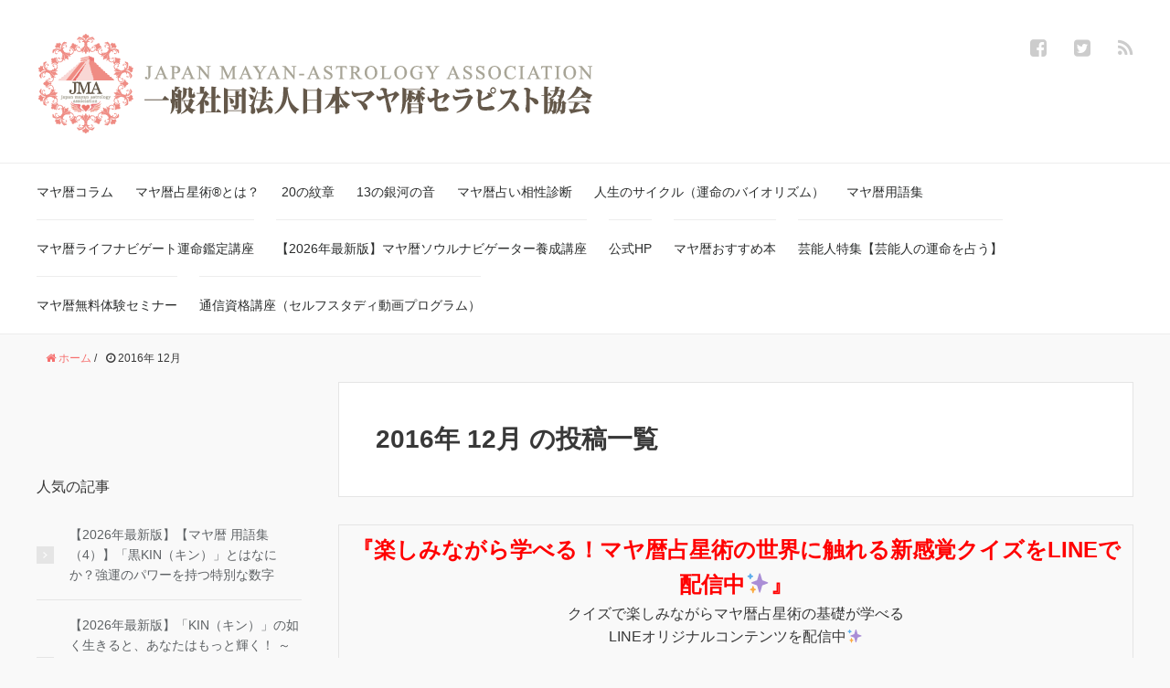

--- FILE ---
content_type: text/html; charset=UTF-8
request_url: https://mayan-astrology.org/contents/2016/12/
body_size: 17239
content:
<!DOCTYPE HTML>
<html lang="ja">
<head prefix="og: http://ogp.me/ns# fb: http://ogp.me/ns/fb# article: http://ogp.me/ns/article#">
	<meta charset="UTF-8">
	<title>2016年 12月 の投稿一覧</title>
	<meta name="viewport" content="width=device-width,initial-scale=1.0">
	<!--[if lt IE 9]>
    <script src="http://html5shiv.googlecode.com/svn/trunk/html5.js"></script>
  <![endif]-->

<meta name="keywords" content="マヤ暦,相性,相性占い,婚活" />
<meta name="description" content="マヤ暦で相性占い！奇跡のカップル数が誕生した「婚活トレイン」レポ＆あなたの恋愛観は？マヤ暦占星術を知れば知るほど、 自分の恋を叶えることも可能になるのです。" />
<meta name="robots" content="index" />
<meta property="og:admins" content="862239190480938" />
<meta property="og:app_id" content="327860097571200" />
<meta property="og:title" content="【マヤ暦相性】奇跡のカップル数が誕生した「婚活トレイン」レポ＆あなたの恋愛観～MASAYUKIのマヤ暦占星術で自分の運命を知って、もっと幸せになる！ Vol.8～" />
<meta property="og:type" content="article" />
<meta property="og:description" content="マヤ暦で相性占い！奇跡のカップル数が誕生した「婚活トレイン」レポ＆あなたの恋愛観は？マヤ暦占星術を知れば知るほど、 自分の恋を叶えることも可能になるのです。" />
<meta property="og:url" content="https://mayan-astrology.org/contents/maya8/" />
<meta property="og:image" content="http://mayan-astrology.org/contents/wp-content/uploads/2016/10/logo_pink_yoko-1.png" />
<meta property="og:locale" content="ja_JP" />
<meta property="og:site_name" content="日本マヤ暦セラピスト協会公式コンテンツ" />
<link href="https://plus.google.com/" rel="publisher" />
<meta content="summary" name="twitter:card" />
<meta content="mayanastrology1" name="twitter:site" />

<link rel='dns-prefetch' href='//maxcdn.bootstrapcdn.com' />
<link rel='dns-prefetch' href='//s.w.org' />
		<script type="text/javascript">
			window._wpemojiSettings = {"baseUrl":"https:\/\/s.w.org\/images\/core\/emoji\/2\/72x72\/","ext":".png","svgUrl":"https:\/\/s.w.org\/images\/core\/emoji\/2\/svg\/","svgExt":".svg","source":{"concatemoji":"https:\/\/mayan-astrology.org\/contents\/wp-includes\/js\/wp-emoji-release.min.js?ver=4.6.29"}};
			!function(e,o,t){var a,n,r;function i(e){var t=o.createElement("script");t.src=e,t.type="text/javascript",o.getElementsByTagName("head")[0].appendChild(t)}for(r=Array("simple","flag","unicode8","diversity","unicode9"),t.supports={everything:!0,everythingExceptFlag:!0},n=0;n<r.length;n++)t.supports[r[n]]=function(e){var t,a,n=o.createElement("canvas"),r=n.getContext&&n.getContext("2d"),i=String.fromCharCode;if(!r||!r.fillText)return!1;switch(r.textBaseline="top",r.font="600 32px Arial",e){case"flag":return(r.fillText(i(55356,56806,55356,56826),0,0),n.toDataURL().length<3e3)?!1:(r.clearRect(0,0,n.width,n.height),r.fillText(i(55356,57331,65039,8205,55356,57096),0,0),a=n.toDataURL(),r.clearRect(0,0,n.width,n.height),r.fillText(i(55356,57331,55356,57096),0,0),a!==n.toDataURL());case"diversity":return r.fillText(i(55356,57221),0,0),a=(t=r.getImageData(16,16,1,1).data)[0]+","+t[1]+","+t[2]+","+t[3],r.fillText(i(55356,57221,55356,57343),0,0),a!=(t=r.getImageData(16,16,1,1).data)[0]+","+t[1]+","+t[2]+","+t[3];case"simple":return r.fillText(i(55357,56835),0,0),0!==r.getImageData(16,16,1,1).data[0];case"unicode8":return r.fillText(i(55356,57135),0,0),0!==r.getImageData(16,16,1,1).data[0];case"unicode9":return r.fillText(i(55358,56631),0,0),0!==r.getImageData(16,16,1,1).data[0]}return!1}(r[n]),t.supports.everything=t.supports.everything&&t.supports[r[n]],"flag"!==r[n]&&(t.supports.everythingExceptFlag=t.supports.everythingExceptFlag&&t.supports[r[n]]);t.supports.everythingExceptFlag=t.supports.everythingExceptFlag&&!t.supports.flag,t.DOMReady=!1,t.readyCallback=function(){t.DOMReady=!0},t.supports.everything||(a=function(){t.readyCallback()},o.addEventListener?(o.addEventListener("DOMContentLoaded",a,!1),e.addEventListener("load",a,!1)):(e.attachEvent("onload",a),o.attachEvent("onreadystatechange",function(){"complete"===o.readyState&&t.readyCallback()})),(a=t.source||{}).concatemoji?i(a.concatemoji):a.wpemoji&&a.twemoji&&(i(a.twemoji),i(a.wpemoji)))}(window,document,window._wpemojiSettings);
		</script>
		<style type="text/css">
img.wp-smiley,
img.emoji {
	display: inline !important;
	border: none !important;
	box-shadow: none !important;
	height: 1em !important;
	width: 1em !important;
	margin: 0 .07em !important;
	vertical-align: -0.1em !important;
	background: none !important;
	padding: 0 !important;
}
</style>
		
	<link rel='stylesheet' id='base-css-css'  href='https://mayan-astrology.org/contents/wp-content/themes/xeory_baseold/base.css?ver=1746426514' type='text/css' media='all' />
<link rel='stylesheet' id='main-css-css'  href='https://mayan-astrology.org/contents/wp-content/themes/xeory_baseold/style.css?ver=1746427354' type='text/css' media='all' />
<link rel='stylesheet' id='font-awesome-css'  href='//maxcdn.bootstrapcdn.com/font-awesome/4.3.0/css/font-awesome.min.css?ver=4.6.29' type='text/css' media='all' />
<link rel='stylesheet' id='wp-paginate-css'  href='https://mayan-astrology.org/contents/wp-content/plugins/wp-paginate/css/wp-paginate.css?ver=2.1.8' type='text/css' media='screen' />
<script type='text/javascript' src='https://mayan-astrology.org/contents/wp-includes/js/jquery/jquery.js?ver=1.12.4'></script>
<script type='text/javascript' src='https://mayan-astrology.org/contents/wp-includes/js/jquery/jquery-migrate.min.js?ver=1.4.1'></script>
<link rel='https://api.w.org/' href='https://mayan-astrology.org/contents/wp-json/' />
<link rel="EditURI" type="application/rsd+xml" title="RSD" href="https://mayan-astrology.org/contents/xmlrpc.php?rsd" />
<link rel="wlwmanifest" type="application/wlwmanifest+xml" href="https://mayan-astrology.org/contents/wp-includes/wlwmanifest.xml" /> 
<meta name="generator" content="WordPress 4.6.29" />

<script>
  (function(i,s,o,g,r,a,m){i['GoogleAnalyticsObject']=r;i[r]=i[r]||function(){
  (i[r].q=i[r].q||[]).push(arguments)},i[r].l=1*new Date();a=s.createElement(o),
  m=s.getElementsByTagName(o)[0];a.async=1;a.src=g;m.parentNode.insertBefore(a,m)
  })(window,document,'script','https://www.google-analytics.com/analytics.js','ga');

  ga('create', 'UA-49729752-6', 'auto');
  ga('send', 'pageview');

</script><link rel="shortcut icon" href="https://mayan-astrology.org/mark_pink.ico">
</head>

<body id="#top" class="archive date right-content color04" itemschope="itemscope" itemtype="http://schema.org/WebPage">

  <div id="fb-root"></div>
<script>(function(d, s, id) {
  var js, fjs = d.getElementsByTagName(s)[0];
  if (d.getElementById(id)) return;
  js = d.createElement(s); js.id = id;
  js.src = "//connect.facebook.net/ja_JP/sdk.js#xfbml=1&version=v2.4&appId=327860097571200";
  fjs.parentNode.insertBefore(js, fjs);
}(document, 'script', 'facebook-jssdk'));</script>

<header id="header" role="banner" itemscope="itemscope" itemtype="http://schema.org/WPHeader">
  <div class="wrap">
          <p id="logo" itemprop="headline">
<!--       <a href="https://mayan-astrology.org/contents"><img src="https://mayan-astrology.org/contents/wp-content/uploads/2016/10/logo_pink_yoko-1.png" alt="日本マヤ暦セラピスト協会公式コンテンツ" /></a> -->
       <a href="https://mayan-astrology.org/"><img src="https://mayan-astrology.org/contents/wp-content/uploads/2016/10/logo_pink_yoko-1.png" alt="日本マヤ暦セラピスト協会公式コンテンツ" /></a>
      </p>

  <div id="header-sns" class="sp-hide"><ul><li class="facebook_icon"><a href="https://www.facebook.com/mayan.astrology.org/" target="_blank"><i class="fa fa-facebook-square"></i></li><li class="twitter_icon"><a target="_blank" href="https://twitter.com/mayanastrology1"><i class="fa fa-twitter-square"></i></a></li><li class="feedly_icon"><a target="_blank" href="http://cloud.feedly.com/#subscription%2Ffeed%2Fhttps%3A%2F%2Fmayan-astrology.org%2Fcontents%2Ffeed%2F"><i class="fa fa-rss"></i></a></li></ul></div>
        <div id="header-menu-tog"> <a href="#"><i class="fa fa-align-justify"></i></a></div>
  </div>
</header>

<!-- start global nav  -->
<!---->
<nav id="gnav" role="navigation" itemscope="itemscope" itemtype="http://scheme.org/SiteNavigationElement">
  <div class="wrap">
  <div id="gnav-container" class="gnav-container"><ul id="gnav-ul" class="clearfix"><li id="menu-item-16" class="menu-item menu-item-type-taxonomy menu-item-object-category menu-item-16 howto"><a href="https://mayan-astrology.org/contents/category/howto/">マヤ暦コラム</a></li>
<li id="menu-item-11" class="menu-item menu-item-type-taxonomy menu-item-object-category menu-item-11 mayan-astrology"><a href="https://mayan-astrology.org/contents/category/mayan-astrology/">マヤ暦占星術®︎とは？</a></li>
<li id="menu-item-10" class="menu-item menu-item-type-taxonomy menu-item-object-category menu-item-10 seals"><a href="https://mayan-astrology.org/contents/category/seals/">20の紋章</a></li>
<li id="menu-item-9" class="menu-item menu-item-type-taxonomy menu-item-object-category menu-item-9 lunatone"><a href="https://mayan-astrology.org/contents/category/lunatone/">13の銀河の音</a></li>
<li id="menu-item-13" class="menu-item menu-item-type-taxonomy menu-item-object-category menu-item-13 relation"><a href="https://mayan-astrology.org/contents/category/relation/">マヤ暦占い相性診断</a></li>
<li id="menu-item-12" class="menu-item menu-item-type-taxonomy menu-item-object-category menu-item-12 cycle"><a href="https://mayan-astrology.org/contents/category/cycle/">人生のサイクル（運命のバイオリズム）</a></li>
<li id="menu-item-794" class="menu-item menu-item-type-taxonomy menu-item-object-category menu-item-794 mayarekinote"><a href="https://mayan-astrology.org/contents/category/mayarekinote/">マヤ暦用語集</a></li>
<li id="menu-item-11195" class="menu-item menu-item-type-post_type menu-item-object-post menu-item-11195"><a href="https://mayan-astrology.org/contents/mayatokyoseminar/">マヤ暦ライフナビゲート運命鑑定講座</a></li>
<li id="menu-item-11194" class="menu-item menu-item-type-post_type menu-item-object-post menu-item-11194"><a href="https://mayan-astrology.org/contents/soulprogram/">【2026年最新版】マヤ暦ソウルナビゲーター養成講座</a></li>
<li id="menu-item-17" class="menu-item menu-item-type-custom menu-item-object-custom menu-item-17"><a href="http://mayan-astrology.org/">公式HP</a></li>
<li id="menu-item-7561" class="menu-item menu-item-type-taxonomy menu-item-object-category menu-item-7561 "><a href="https://mayan-astrology.org/contents/category/%e6%9c%ac%ef%bc%88%e3%83%9e%e3%83%a4%e6%9a%a6%ef%bd%9c%e3%83%9e%e3%83%a4%e6%9a%a6%e5%8d%a0%e6%98%9f%e8%a1%93%e3%81%ae%e3%81%8a%e3%81%99%e3%81%99%e3%82%81%e6%9c%ac%ef%bc%89/">マヤ暦おすすめ本</a></li>
<li id="menu-item-5750" class="menu-item menu-item-type-taxonomy menu-item-object-category menu-item-5750 celebrity"><a href="https://mayan-astrology.org/contents/category/celebrity/">芸能人特集【芸能人の運命を占う】</a></li>
<li id="menu-item-11887" class="menu-item menu-item-type-taxonomy menu-item-object-category menu-item-11887 zoom"><a href="https://mayan-astrology.org/contents/category/zoom/">マヤ暦無料体験セミナー</a></li>
<li id="menu-item-12060" class="menu-item menu-item-type-post_type menu-item-object-post menu-item-12060"><a href="https://mayan-astrology.org/contents/learning-the-maya-calendar-online-courses-classrooms-and-recommended-selection-methods/">通信資格講座（セルフスタディ動画プログラム）</a></li>
</ul></div>    </div>
</nav>


<div id="content">

<div class="wrap">
    <ol class="breadcrumb clearfix"><li itemscope="itemscope" itemtype="http://schema.org/Breadcrumb"><a href="https://mayan-astrology.org/contents" itemprop="url"><i class="fa fa-home"></i> <span itemprop="title">ホーム</span></a> / </li><li><i class="fa fa-clock-o"></i> 2016年 12月 </li></ol>    
  <div id="main" class="col-md-8  col-md-push-4">
  
    <div class="main-inner">
       
    <section class="cat-content">
      <header class="cat-header">
        <h1 class="post-title">2016年 12月 の投稿一覧</h1>
      </header>
          </section>
        <center>
<table border=1 >
<tr><td>
<center>
<font color="red" size=5><b>『楽しみながら学べる！マヤ暦占星術の世界に触れる新感覚クイズをLINEで配信中✨』</b></font><br>
クイズで楽しみながらマヤ暦占星術の基礎が学べる<br>LINEオリジナルコンテンツを配信中✨<br>
<br>
マヤ暦占星術を学んで、あなたやあなたの大切な方の運命の流れを知れるようになり、思い描いた人生を引き寄せるための秘訣を手に入れましょう！<br>
<br>
あなたの運命を知り、未来を切り開くチャンス！<br>LINEオリジナルコンテンツの受け取りは今すぐこちらから↓↓<br>
<a href="https://liff.line.me/1656647211-r4kVygvy/landing?follow=%40897bpcpv&lp=RKHhZC&liff_id=1656647211-r4kVygvy"><img src="https://mayan-astrology.org/wp-content/uploads/2022/06/line.png" width="100%" ></a>
</center>
</td></tr>
</table>
</center>
  

    <div class="post-loop-wrap">
    
<article id="post-199" class="post-199 post type-post status-publish format-standard hentry category-mayan-astrology firstpost" itemscope="itemscope" itemtype="http://schema.org/BlogPosting">
      
      <header class="post-header">
        <ul class="post-meta list-inline">
          <li class="date updated" itemprop="datePublished" datetime="2016-12-23T15:55:33+00:00"><i class="fa fa-clock-o"></i> 2016.12.23</li>
        </ul>
        <h2 class="post-title" itemprop="headline"><a href="https://mayan-astrology.org/contents/maya8/">【マヤ暦相性】奇跡のカップル数が誕生した「婚活トレイン」レポ＆あなたの恋愛観～MASAYUKIのマヤ暦占星術で自分の運命を知って、もっと幸せになる！ Vol.8～</a></h2>
      </header>

      <section class="post-content" itemprop="text">
      
              
      
        <h2>マヤ暦で相性占い！奇跡のカップル数が誕生した「婚活トレイン」レポ＆あなたの恋愛観は？</h2>
<p>マヤ暦占星術を知れば知るほど、 自分の恋を叶えることも可能になるのです。</p>
<p><img class="alignleft wp-image-200" src="http://mayan-astrology.org/contents/wp-content/uploads/2017/02/Vol8-1.jpg" alt="Vol8-1" width="706" height="530" srcset="https://mayan-astrology.org/contents/wp-content/uploads/2017/02/Vol8-1.jpg 700w, https://mayan-astrology.org/contents/wp-content/uploads/2017/02/Vol8-1-300x225.jpg 300w, https://mayan-astrology.org/contents/wp-content/uploads/2017/02/Vol8-1-285x214.jpg 285w, https://mayan-astrology.org/contents/wp-content/uploads/2017/02/Vol8-1-282x212.jpg 282w" sizes="(max-width: 706px) 100vw, 706px" /></p>
<p>&nbsp;</p>
<p>&nbsp;</p>
<p>&nbsp;</p>
<p>&nbsp;</p>
<p>&nbsp;</p>
<p>&nbsp;</p>
<p>&nbsp;</p>
<h3 class="underline"></h3>
<h3 class="underline"></h3>
<h3 class="underline"></h3>
<h3 class="underline"></h3>
<h3 class="underline"></h3>
<h3 class="underline"></h3>
<h3 class="underline"><span style="font-size: 18pt; color: #ff99cc;">マヤ暦占星術は恋のキューピット</span></h3>
<hr />
<p>こんにちは！<br />
マヤ暦占星術師、マヤ暦ソウルナビゲーター、マヤ暦恋愛セラピストのMASAYUKIです。</p>
<p>いよいよ今年も残すところ、あと数日のみ。<br />
2017年へのカウントダウンも、すでにはじまっています。<span id="more-129907"></span></p>
<p><span style="color: #0000ff;">皆さんにとって2016年はどんな年でしたか？</span><br />
<span style="color: #0000ff;"> 今年、あなたの夢は叶いましたか？</span><br />
<span style="color: #0000ff;"> そして、その夢が恋愛についての願い事だった人も</span><br />
<span style="color: #0000ff;"> 多いのではないでしょうか？</span></p>
<p>「今年こそ、愛する人と出会いたい！」<br />
「私のソウルメイトはどこにいるの？」</p>
<p>そんな希望を胸に抱いていた人は、今年、愛すべき人と出会えましたか？<br />
もしまだなら、ぜひ来年こそは、あなたと愛を分かち合える魂の片割れ、<br />
そう、ソウルメイトに出会いたいですよね。</p>
<p>実は、マヤ暦占星術は愛のキューピットでもあるのです。<br />
すでに皆さんには、過去のコラムで、<br />
それぞれの紋章が持つ性質・特性をお伝えしましたが、<br />
マヤ暦占星術では、それぞれの恋愛の傾向も知ることができるのです。</p>
<p>さらには、お互いのKINの関係性からの相性も占えます。<br />
たとえば、セレブリティや芸能人のカップルたちを占ってみても、<br />
上手くいくカップルは、KINの関係性において<br />
実際に相性がバツグンであることが多いのです。</p>
<p><span style="color: #0000ff;">つまり、マヤ暦占星術を知れば知るほど、</span><br />
<span style="color: #0000ff;"> 自分の恋を叶えることも可能になるのです。</span></p>
<p>そこで、マヤ暦占星術でたくさんの人に愛を届けたい！　と<br />
マッチングパーティー婚活イベント、「マヤ婚で出会う、<br />
婚活トレイン in KUSHIMOTO」を先日、開催してまいりました。</p>
<p>なんといっても、通常のマッチングパーティーと<br />
マヤ暦占星術を通して出会う“マヤ婚”との大きな違いは、<br />
運命の相手を探すというだけでなく、<br />
マヤ暦占星術も一緒に体験できるということです。</p>
<p><span style="color: #0000ff;">まずは、意外にも自分では気がつかない</span><br />
<span style="color: #0000ff;"> 自身の恋愛の傾向をマヤ暦占星術で知ることができます。</span></p>
<p>そして、その上で気になるお相手との相関関係を知り、<br />
相性の良いお相手を選ぶこともできるので、<br />
カップルとしてマッチングする確率が高いのが魅力です。</p>
<p>実際に今回のイベントでは、<br />
主催者の方も驚くほどたくさんのカップルが成立して<br />
イベントも大成功のうちに幕を閉じることができました。</p>
<p>今回は、そんな愛がたくさん生まれたイベントの様子をご報告します！</p>
<p><img class="alignleft wp-image-201" src="http://mayan-astrology.org/contents/wp-content/uploads/2017/02/Vol8-2-212x300.jpg" alt="Vol8-2" width="340" height="482" srcset="https://mayan-astrology.org/contents/wp-content/uploads/2017/02/Vol8-2-212x300.jpg 212w, https://mayan-astrology.org/contents/wp-content/uploads/2017/02/Vol8-2-151x214.jpg 151w, https://mayan-astrology.org/contents/wp-content/uploads/2017/02/Vol8-2-184x260.jpg 184w, https://mayan-astrology.org/contents/wp-content/uploads/2017/02/Vol8-2.jpg 400w" sizes="(max-width: 340px) 100vw, 340px" /></p>
<p>&nbsp;</p>
<p>&nbsp;</p>
<p>&nbsp;</p>
<p>&nbsp;</p>
<p>&nbsp;</p>
<p>&nbsp;</p>
<p>&nbsp;</p>
<p>&nbsp;</p>
<p>&nbsp;</p>
<p>&nbsp;</p>
<h3 class="underline"><span style="color: #ff99cc; font-size: 18pt;">お互いの相性がわかるから、８組ものカップルが誕生！</span></h3>
<hr />
<p>雲一つない天候にも恵まれた今月の3日、本州の最南端の“海の街”、和歌山県の串本町に<br />
「運命の相手に出会いたい！」と願う20～40歳までの独身の男女がそれぞれ24組、<br />
計48人ほど集まってくれました。</p>
<p><img class="alignleft wp-image-200" src="http://mayan-astrology.org/contents/wp-content/uploads/2017/02/Vol8-1.jpg" alt="Vol8-1" width="699" height="524" srcset="https://mayan-astrology.org/contents/wp-content/uploads/2017/02/Vol8-1.jpg 700w, https://mayan-astrology.org/contents/wp-content/uploads/2017/02/Vol8-1-300x225.jpg 300w, https://mayan-astrology.org/contents/wp-content/uploads/2017/02/Vol8-1-285x214.jpg 285w, https://mayan-astrology.org/contents/wp-content/uploads/2017/02/Vol8-1-282x212.jpg 282w" sizes="(max-width: 699px) 100vw, 699px" /></p>
<p>&nbsp;</p>
<p>&nbsp;</p>
<p>&nbsp;</p>
<p>&nbsp;</p>
<p>&nbsp;</p>
<p>&nbsp;</p>
<p>&nbsp;</p>
<p>&nbsp;</p>
<p>&nbsp;</p>
<p>&nbsp;</p>
<p>&nbsp;</p>
<p>今回、JR西日本さんと和歌山県串本町との共同主催に加え<br />
旅行代理店さんも加わってプランニングしたこの企画は、<br />
自然の景色を一望しながら「特急くろしお」の中で行うというユニークな企画。<br />
舞台になった串本町は、美しい海に恵まれた自然が豊かなロケーションの町です。</p>
<p>ちなみに、今回の「マヤ婚トレイン」の<br />
男性の参加者たちは、自衛隊、消防士、地元の漁師さんなど<br />
屈強で頼りがいのありそうな、たくましい男性たちが勢ぞろい。</p>
<p>まずは、参加者の皆さんが合流したら、<br />
トレイン内でグループトークによる会話を楽しんだ後、串本ロイヤルホテルに移動。<br />
そこからは食事を楽しみながらフリートークタイムです。</p>
<p><span style="color: #0000ff;">このとき、参加者たちもお互いが相性を知った上での会話ができるので、</span><br />
<span style="color: #0000ff;"> “相手を探り合う”というような感覚ではなく、</span><br />
<span style="color: #0000ff;"> すっかり打ち解けあって意気投合している様子。</span><br />
<span style="color: #0000ff;"> なごやかな雰囲気の中、イベントも最高潮に盛り上がりました。</span></p>
<p>イベントのフィナーレは、教会のチャペルに移動して<br />
マッチングの結果を発表します。<br />
すると、なんと驚くことに、参加者２４組のうち、<br />
８組ものカップルが誕生したのです。</p>
<p>実はこれは、非常に高いカップリング率なのです。<br />
通常、男女が24組いれば、２～３組のカップルが誕生するのが<br />
普通といわれている中、８組ものカップルが誕生するのは異例のこと。<br />
イベントに立ち会っていた役場の方や、JRの方もとてもビックリしていました。</p>
<p><span style="color: #0000ff;">やはりマヤ婚は、相性の良い男女をマッチングするために、</span><br />
<span style="color: #0000ff;"> すでに第一印象の段階からお互いの距離間も縮まり</span><br />
<span style="color: #0000ff;"> カップルになる可能性もグンと高くなるのです。</span></p>
<p>イベントが終わると、カップルになった参加者たちは、<br />
フラワーシャワーの祝福を受けて、手をつないで<br />
幸せそうに帰っていきました。</p>
<p>参加された方たちからは、<br />
イベントに参加して本当に良かったという声を<br />
いただき、私もとても幸せな気持ちになりました。</p>
<p>今回のご縁がきっかけとなり<br />
いつか本当にゴールインしていただけたら嬉しいです。</p>
<p>今後、将来的に第２弾の「マヤ婚トレイン」を、<br />
開催する予定なので、運命の相手に出会いたい方は<br />
ぜひ、参加してみてくださいね。</p>
<p><img class="alignleft wp-image-202" src="http://mayan-astrology.org/contents/wp-content/uploads/2017/02/Vol8-4.jpg" alt="Vol8-4" width="677" height="451" srcset="https://mayan-astrology.org/contents/wp-content/uploads/2017/02/Vol8-4.jpg 570w, https://mayan-astrology.org/contents/wp-content/uploads/2017/02/Vol8-4-300x200.jpg 300w, https://mayan-astrology.org/contents/wp-content/uploads/2017/02/Vol8-4-304x203.jpg 304w, https://mayan-astrology.org/contents/wp-content/uploads/2017/02/Vol8-4-282x188.jpg 282w" sizes="(max-width: 677px) 100vw, 677px" /></p>
<p>&nbsp;</p>
<p>&nbsp;</p>
<p>&nbsp;</p>
<p>&nbsp;</p>
<p>&nbsp;</p>
<p>&nbsp;</p>
<p>&nbsp;</p>
<h3 class="underline"></h3>
<h3 class="underline"></h3>
<h3 class="underline"></h3>
<h3 class="underline"></h3>
<h3 class="underline"></h3>
<h3 class="underline"><span style="color: #ff99cc; font-size: 18pt;">20の紋章、それぞれの恋愛観</span></h3>
<hr />
<p>さて、それでは来年こそは恋を叶えてせになりたい！<br />
という人たちのために、各紋章の恋愛の傾向のキーワードを<br />
それぞれご紹介しておきます。</p>
<p>●赤い竜……愛情のかたまり、まっすぐで一途、慈悲に富んだ優しさ</p>
<p>●白い風……優しくて気が利く、相手に合わせる、感情で恋をする</p>
<p>●青い夜……シャイで奥手、友情から恋への発展、想いを表現するのが苦手</p>
<p>●黄色い種……マメで気が利く、インテリで大人、情熱より理性</p>
<p>●赤い蛇……情熱的かつ積極的、一体感を求める、さびしがり屋</p>
<p>●白い世界の橋渡し……聞き上手、スケールが大きい、仕事ができる</p>
<p>●青い手……優しい、尽くすタイプ、多くを求めない</p>
<p>●黄色い星……美男美女が多い、華がありモテる、理想が高く異性へのハードルが高い</p>
<p>●赤い月……華やかで魅力的、オシャレな人が好き、自然な恋愛を好む</p>
<p>●白い犬……忠実、　裏切らない、家族愛</p>
<p>●青い猿……常に恋を楽しみたい、趣味が多い、感覚的</p>
<p>●黄色い人……自由が好き、束縛がきらい、旅行や温泉など旅が好き</p>
<p>●赤い空歩く人……愛情深い、世話好き、依存しやすい</p>
<p>●白い魔法使い……純粋で正直、浮気しない、騙されやすい</p>
<p>●青いワシ……クールで知的、本音を言わない、仕事を優先する</p>
<p>●黄色い戦士……積極的、思慮深く知的、頼りがいがある</p>
<p>●赤い地球……情が深い、絆を求める、感情で判断する</p>
<p>●白い鏡……真面目で実直、浮気を許さない、染まりやすい</p>
<p>●青い嵐……家族を大事にする、ハマったらのめり込む、気持ちを伝えるのが苦手</p>
<p>●黄色い太陽……俺様・女王様タイプ、自分中心、生活力がある</p>
<p><span style="color: #0000ff;">それぞれご自身の紋章から自分の恋愛の傾向をチェックされましたか？</span><br />
<span style="color: #0000ff;"> もし今、気になる人がいれば、その人の紋章もチェックしてみましょう。</span><br />
<span style="color: #0000ff;"> 相手の恋愛の傾向がわかれば、アプローチの仕方もわかってくるはずです。</span></p>
<p>「来年こそ、恋を叶えたい！」<br />
そんな人は、今からマヤ暦占星術で恋愛力をアップさせておきましょう。</p>
<p>次回のコラムでは、皆さんの来年の運勢を大公開致しますのでお楽しみに！</p>
<p>&nbsp;</p>
<p>一般社団法人日本マヤ暦セラピスト協会HP<br />
<a href="http://mayan-astrology.org/" target="_blank">http://mayan-astrology.org/</a></p>
<p>&nbsp;</p>
<p>MASAYUKI公式ブログ<br />
<a href="http://ameblo.jp/gbrand358/" target="_blank">http://ameblo.jp/gbrand358/</a></p>
<p>&nbsp;</p>
<p>【運命編】６日間の無料メール講座<br />
マヤ占いで人生の目的と運命を知って自分らしく輝いたライフスタイルを手に入れる方法<br />
<a href="http://mayan-astrology.org/mmll" target="_blank">http://mayan-astrology.org/mmll</a></p>
        
      </section>

    </article>
    
<article id="post-179" class="post-179 post type-post status-publish format-standard hentry category-mayan-astrology" itemscope="itemscope" itemtype="http://schema.org/BlogPosting">
      
      <header class="post-header">
        <ul class="post-meta list-inline">
          <li class="date updated" itemprop="datePublished" datetime="2016-12-08T12:40:51+00:00"><i class="fa fa-clock-o"></i> 2016.12.08</li>
        </ul>
        <h2 class="post-title" itemprop="headline"><a href="https://mayan-astrology.org/contents/maya7/">マヤの預言！？　2012年に地球はアセンションしたの？～MASAYUKIのマヤ暦占星術で自分の運命を知って、もっと幸せになる！　Vol.7</a></h2>
      </header>

      <section class="post-content" itemprop="text">
      
              
      
        <p>新しいサイクルがスタートしたばかりの新しいこの時代を、 私たちはどのように生きていくべきでしょうか？</p>
<p><img class="wp-image-181 alignnone" src="http://mayan-astrology.org/contents/wp-content/uploads/2016/12/Vol7-13.jpg" alt="Vol7-1,3" width="704" height="468" srcset="https://mayan-astrology.org/contents/wp-content/uploads/2016/12/Vol7-13.jpg 700w, https://mayan-astrology.org/contents/wp-content/uploads/2016/12/Vol7-13-300x199.jpg 300w, https://mayan-astrology.org/contents/wp-content/uploads/2016/12/Vol7-13-304x202.jpg 304w, https://mayan-astrology.org/contents/wp-content/uploads/2016/12/Vol7-13-282x187.jpg 282w" sizes="(max-width: 704px) 100vw, 704px" /></p>
<h3 class="underline"></h3>
<h3 class="underline"><span style="font-size: 18pt; color: #ff6600;">憶えていますか？　あの2012年12月21日のこと</span></h3>
<hr />
<p>&nbsp;</p>
<p>こんにちは！<br />
マヤ暦占星術師、マヤ暦ソウルナビゲーター、マヤ暦恋愛セラピストのMASAYUKIです。</p>
<p>いよいよ今年も12月に突入！<br />
旧暦で師走とも呼ばれるこの時期には、忘年会やクリスマスなどイベントも目白押しです。<span id="more-128677"></span></p>
<p>さらには、新しい年を迎える準備などで、誰もが大忙しの日々になるのではないでしょうか？</p>
<p>とにかく、街もキラキラとイルミネーションで華やかになり、人々もどこか浮かれてザワつくのがこの時期。<br />
こんなときこそ、行事でいっぱいでしい西暦のカレンダーだけではなく、宇宙時間のマヤ暦のカレンダーも併用しながら、“いつもの自分”を取り戻しながら過ごしてくださいね。</p>
<p><span style="color: #800080;">さて、12月といえば、４年前の「2012年の12月21日（or 22日）」のことを憶えている人もいるのではないでしょうか？</span></p>
<p>北半球において、１日の昼の時間が最も短い冬至（南半球では夏至）にあたるこのタイミングは、マヤのカレンダーにおいても重要な意味を持つ日なのですが、数年前の2012年だけは、さらに特別な意味を持っていました。</p>
<p>そう、スピリチュアルやニューエイジの世界で、<span style="color: #800080;">「2012年問題」</span>と言われていたものです。</p>
<p>&nbsp;</p>
<p><img class="alignleft wp-image-182" src="http://mayan-astrology.org/contents/wp-content/uploads/2016/12/Vol7-2.jpg" alt="Vol7-2" width="485" height="470" srcset="https://mayan-astrology.org/contents/wp-content/uploads/2016/12/Vol7-2.jpg 500w, https://mayan-astrology.org/contents/wp-content/uploads/2016/12/Vol7-2-300x291.jpg 300w, https://mayan-astrology.org/contents/wp-content/uploads/2016/12/Vol7-2-221x214.jpg 221w, https://mayan-astrology.org/contents/wp-content/uploads/2016/12/Vol7-2-268x260.jpg 268w" sizes="(max-width: 485px) 100vw, 485px" /></p>
<p>&nbsp;</p>
<p>&nbsp;</p>
<p>&nbsp;</p>
<p>&nbsp;</p>
<p>&nbsp;</p>
<p>&nbsp;</p>
<p>&nbsp;</p>
<p>&nbsp;</p>
<p>&nbsp;</p>
<p>&nbsp;</p>
<p>&nbsp;</p>
<p>今回は、改めてあの時の2012年問題って何だったのか？</p>
<p>についてマヤ暦の観点から見つめてみたいと思います。</p>
<p><span style="color: #800080;">「え？　2012年で地球は終わってしまうの？」</span><br />
<span style="color: #800080;"> 「2012年の終わりに、人類は滅亡するの⁉︎」</span><br />
当時は、そんなショッキングな情報に惑わされた人もいたと思います。</p>
<p>2000年代に入って、2007～2008年前後あたりからでしょうか、2012年が近づくにつれて、2012年には地球は天変地異などさまざまな理由から終わりを迎える、という“終末論”がスピリチュアルの世界だけでなく、TVなどマスメディアでも盛んに取り上げられていたものです。</p>
<p>さらには、<span style="color: #800080;">「アセンション（次元上昇）」という言葉と共に、「2012年には、地球はアセンションする」などと言われていました。</span></p>
<p>たとえば、<span style="color: #800080;">この時期に地球は３次元から５次元へ移行する、</span>という説。また、<span style="color: #800080;">太陽系がフォトン・ベルト（光子帯）に入ることで、地球は電磁波の影響を受ける、人類の意識の大進化がある</span>など、ありとあらゆる説や人類滅亡説などが飛び交ったものでした。</p>
<p>特に、この2012年問題は、2012年にマヤ暦のひとつである「長期暦（5125年をひとつのサイクルととらえる暦）」が2012年の12月21日でひとつの区切りを迎えることから、<span style="color: #800080;">「マヤの預言」</span>ともいわれていたりしました。</p>
<p>実際に、前年の2011年には日本は東日本大震災も体験することとなり、さらに不安を覚えた人も多かったはずです。</p>
<p>&nbsp;</p>
<p><img class="alignleft wp-image-183" src="http://mayan-astrology.org/contents/wp-content/uploads/2016/12/Vol7-4.jpg" alt="Vol7-4" width="483" height="483" srcset="https://mayan-astrology.org/contents/wp-content/uploads/2016/12/Vol7-4.jpg 500w, https://mayan-astrology.org/contents/wp-content/uploads/2016/12/Vol7-4-150x150.jpg 150w, https://mayan-astrology.org/contents/wp-content/uploads/2016/12/Vol7-4-300x300.jpg 300w, https://mayan-astrology.org/contents/wp-content/uploads/2016/12/Vol7-4-214x214.jpg 214w, https://mayan-astrology.org/contents/wp-content/uploads/2016/12/Vol7-4-260x260.jpg 260w" sizes="(max-width: 483px) 100vw, 483px" /></p>
<p>&nbsp;</p>
<p>&nbsp;</p>
<p>&nbsp;</p>
<p>&nbsp;</p>
<p>&nbsp;</p>
<p>&nbsp;</p>
<p>&nbsp;</p>
<p>&nbsp;</p>
<p>&nbsp;</p>
<p>&nbsp;</p>
<p>&nbsp;</p>
<p>けれども、マヤの先住民たちは、決して地球の破滅を預言していたわけではありません。</p>
<p>彼らが私たち子孫に伝えたかったことは、2012年にひとつの暦の周期が終わりを迎えるということ。</p>
<p>それは、<span style="color: #800080;">まったくネガティブな要素ではなく、逆に、新しい時代がスタートするということでもあったのです。つまり、彼らは「地球が新しいステージに向かう」ということを教えてくれていたのです。</span></p>
<p>そして、ご存じのように、2012年の12月21日は、何事もなく無事に過ぎ去っていきました。<br />
今では、あのときの2012年問題のことさえ、すっかり忘れている人も多いことでしょう。</p>
<p>&nbsp;</p>
<p><img class="" src="http://mayan-astrology.org/contents/wp-content/uploads/2016/12/Vol7-13.jpg" alt="Vol7-1,3" width="704" height="468" /></p>
<p><strong><span style="font-size: 18pt; color: #ff6600;">新しいサイクルを生きていくために</span></strong></p>
<hr />
<p>それでは、新しいサイクルがスタートしたばかりの新しいこの時代を、私たちはどのように生きていくべきでしょうか？</p>
<p>それは、<span style="color: #800080;"><strong>「自分を愛し、そして、地球の愛の度数も上げていく」</strong></span>ということです。</p>
<p>スピリチュアルの世界では、今、地球は愛と調和の時代を迎えていると言われています。<br />
けれども、世界に目を向けると、一見そうとは思えない出来事が起こっているのも事実です。</p>
<p>環境破壊に自然災害、政治の混乱、国際間の緊張や宗教・民族紛争など、日々勃発する不安定な情勢を背景に、私たちの意識の内側にも目には見えない変化が起きています。特に敏感な人ほど、なんとなく不安でたまらない、未来への希望が見えない、という風に感じる人もいるはずです。</p>
<p>私は、これらの出来事は、地球の愛のエネルギーがネガティブなエネルギーをデトックスしようとしているからだと思っています。</p>
<p>私たち人間がそうであるように、宇宙の原理原則も愛というエネルギーで出来ているからこそ、すべてのことは、それが<span style="color: #800080;"><strong>「愛の法則」</strong></span>にもとづいているか否かで、未来の方向性は決まってくると信じています。<br />
つまり、これからは<span style="color: #800080;">愛の精神にあふれている人がどんどん豊かさを享受し、そうでない人やモノは、自然に淘汰されていくのです。</span></p>
<p>&nbsp;</p>
<p><span style="color: #800080;"><img class="alignleft size-full wp-image-184" src="http://mayan-astrology.org/contents/wp-content/uploads/2016/12/VOl7-5.jpg" alt="VOl7-5" width="570" height="477" srcset="https://mayan-astrology.org/contents/wp-content/uploads/2016/12/VOl7-5.jpg 570w, https://mayan-astrology.org/contents/wp-content/uploads/2016/12/VOl7-5-300x251.jpg 300w, https://mayan-astrology.org/contents/wp-content/uploads/2016/12/VOl7-5-256x214.jpg 256w, https://mayan-astrology.org/contents/wp-content/uploads/2016/12/VOl7-5-282x236.jpg 282w" sizes="(max-width: 570px) 100vw, 570px" /></span></p>
<p>&nbsp;</p>
<p>&nbsp;</p>
<p>&nbsp;</p>
<p>&nbsp;</p>
<p>&nbsp;</p>
<p>&nbsp;</p>
<p>&nbsp;</p>
<p>&nbsp;</p>
<p>&nbsp;</p>
<p>&nbsp;</p>
<p>&nbsp;</p>
<p>だから、今こそ私たちは、ネガティブなエネルギーを手放して一人ひとりが<span style="color: #800080;"><strong>「愛の度数」</strong></span>を高めていく必要があるのですそれが、地球の愛の度数を上げていくことにもつながるのです。</p>
<p>そのためにも、<span style="color: #800080;">まずはあなたが自分自身を知り、自分を愛すること。</span><br />
<span style="color: #800080;"> そして、“ありのままの自分”でいることです。</span></p>
<p><span style="color: #800080;">なぜならば、“ありのままの自分”こそが、あなたの魂の本質だからです。</span></p>
<p><span style="color: #800080;">そして、魂の本質でいられることで、あなたはこの世界に貢献できるのです。</span></p>
<p>今、地球規模で起きている大転換期の時代に私たちが生かされているということは、　　　　　　　　私たち一人ひとりが、この世界で担う使命に気づくタイミングが来ているということです。</p>
<p>西暦では、2016年もあと１カ月あまり。<br />
一方でマヤ暦では、新しいサイクルがはじまったばかりの今、　　　　　　　　　　　　　　　　　　<span style="color: #800080;">あなたにはあなただけの役割があることに気づいて欲しいと思います。</span></p>
<p><span style="color: #800080;">そして、その使命を見つけるお手伝いができるのがマヤ暦占星術なのです。</span><br />
新しい年、2017年には、あなたがもっとあなたらしく生きていけるように　　　　　　　　　　　　　私もまた皆さんに役立つ情報をたくさんお届けしたいと思っています！</p>
<p>&nbsp;</p>
<p>&nbsp;</p>
<p>一般社団法人日本マヤ暦セラピスト協会HP<br />
<a href="http://mayan-astrology.org/" target="_blank">http://mayan-astrology.org/</a></p>
<p>&nbsp;</p>
<p>MASAYUKI公式ブログ<br />
<a href="http://ameblo.jp/gbrand358/" target="_blank">http://ameblo.jp/gbrand358/</a></p>
<p>&nbsp;</p>
<p>【運命編】６日間の無料メール講座<br />
マヤ占いで人生の目的と運命を知って自分らしく輝いたライフスタイルを手に入れる方法<br />
<a href="http://mayan-astrology.org/mmll" target="_blank">http://mayan-astrology.org/mmll</a></p>
        
      </section>

    </article>
            </div><!-- /post-loop-wrap -->
    </div><!-- /main-inner -->
  </div><!-- /main -->
  
  <div id="side" class="col-md-4" role="complementary" itemscope="itemscope" itemtype="http://schema.org/WPSideBar">
    <div class="side-inner">
      <div class="side-widget-area">
        
      
        <div class="post-share-fb side-widget">

<div class="fb-page" data-href="https://www.facebook.com/mayan.astrology.org/" data-width="300" data-height="500" data-small-header="false" data-adapt-container-width="true" data-hide-cover="false" data-show-facepile="true" data-show-posts="true"><div class="fb-xfbml-parse-ignore"><blockquote cite="https://www.facebook.com/mayan.astrology.org/"><a href="https://www.facebook.com/mayan.astrology.org/"></a></blockquote></div></div>

        </div>
    <div id="views-2" class="widget_views side-widget"><div class="side-widget-inner"><h4 class="side-title"><span class="side-title-inner">人気の記事</span></h4><ul>
<li><a href="https://mayan-astrology.org/contents/black-kin-what-is-its-amazing-power/"  title="【2026年最新版】【マヤ暦 用語集（4）】「黒KIN（キン）」とはなにか？強運のパワーを持つ特別な数字"　>【2026年最新版】【マヤ暦 用語集（4）】「黒KIN（キン）」とはなにか？強運のパワーを持つ特別な数字</a></li><li><a href="https://mayan-astrology.org/contents/maya2/"  title="【2026年最新版】「KIN（キン）」の如く生きると、あなたはもっと輝く！ ～MASAYUKIのマヤ暦占星術で自分の運命を知って、もっと幸せになる！　Vol.2～"　>【2026年最新版】「KIN（キン）」の如く生きると、あなたはもっと輝く！ ～MASAYUKIのマヤ暦占星術で自分の運命を知って、もっと幸せになる！　Vol.2～</a></li><li><a href="https://mayan-astrology.org/contents/whitewizard/"  title="【2026年最新版】マヤ暦・白い魔法使いの紋章の意味とは？性格・使命・活かし方まで紹介"　>【2026年最新版】マヤ暦・白い魔法使いの紋章の意味とは？性格・使命・活かし方まで紹介</a></li><li><a href="https://mayan-astrology.org/contents/redearth/"  title="【2026年最新版】マヤ暦・赤い地球の紋章の意味とは？性格・使命・活かし方まで紹介"　>【2026年最新版】マヤ暦・赤い地球の紋章の意味とは？性格・使命・活かし方まで紹介</a></li><li><a href="https://mayan-astrology.org/contents/bluehand/"  title="【2026年最新版】マヤ暦・青い手の紋章の意味とは？性格・使命・活かし方まで紹介"　>【2026年最新版】マヤ暦・青い手の紋章の意味とは？性格・使命・活かし方まで紹介</a></li><li><a href="https://mayan-astrology.org/contents/redserpent/"  title="【2026年最新版】マヤ暦・赤い蛇の紋章の意味とは？性格・使命・活かし方まで紹介"　>【2026年最新版】マヤ暦・赤い蛇の紋章の意味とは？性格・使命・活かし方まで紹介</a></li><li><a href="https://mayan-astrology.org/contents/redmoon/"  title="【2026年最新版】マヤ暦・赤い月の紋章の意味とは？性格・使命・活かし方まで紹介"　>【2026年最新版】マヤ暦・赤い月の紋章の意味とは？性格・使命・活かし方まで紹介</a></li><li><a href="https://mayan-astrology.org/contents/bluemonkey/"  title="【2026年最新版】マヤ暦・青い猿の紋章の意味とは？性格・使命・活かし方まで紹介"　>【2026年最新版】マヤ暦・青い猿の紋章の意味とは？性格・使命・活かし方まで紹介</a></li><li><a href="https://mayan-astrology.org/contents/mayan-calendar-absolute-extension-kin-when-will-your-life-get-better/"  title="【2026年最新版】絶対拡張KINとは？マヤ暦で19日に1度の最強開運日"　>【2026年最新版】絶対拡張KINとは？マヤ暦で19日に1度の最強開運日</a></li><li><a href="https://mayan-astrology.org/contents/redskywalker/"  title="【2026年最新版】マヤ暦・赤い空歩く人の紋章の意味とは？性格・使命・活かし方まで紹介"　>【2026年最新版】マヤ暦・赤い空歩く人の紋章の意味とは？性格・使命・活かし方まで紹介</a></li></ul>
</div></div><div id="categories-2" class="widget_categories side-widget"><div class="side-widget-inner"><h4 class="side-title"><span class="side-title-inner">カテゴリー</span></h4>		<ul>
	<li class="cat-item cat-item-4"><a href="https://mayan-astrology.org/contents/category/lunatone/" title="マヤ暦における銀河の音とは、13日ごとに巡る周期のことで、1から13まで計13種類あり、マヤの数字を記号として表現されています。日々のカレンダーにおいて、銀河の音は、それぞれ”刻印”を打つべきタイミングを表しており、正しいタイミングを選んで刻印を打つと、宇宙のリズムと同調し、シンクロを加速させることができます。">13の銀河の音</a>
</li>
	<li class="cat-item cat-item-2"><a href="https://mayan-astrology.org/contents/category/seals/" title="マヤ人は宇宙に20の神様が存在すると考えていました。その20の神様とエネルギーの性質をあらわしたものが「20の紋章」です。あなたの生まれた日から20のうちどの紋章を持っているのかを割り出すことができ、その紋章がそのままあなたのキャラクターや性質・特性を表しています。つまり、この紋章の中にあなたの才能や能力・人生のテーマ・恋愛観などすべてが秘められているのです。">20の紋章</a>
</li>
	<li class="cat-item cat-item-8"><a href="https://mayan-astrology.org/contents/category/howto/" >マヤ暦コラム</a>
</li>
	<li class="cat-item cat-item-5"><a href="https://mayan-astrology.org/contents/category/relation/" title="マヤ暦占星術では、関わりのある人達とのご縁を目に見える形で占うことができます。基本的な占い方としては、相関関係5つのルールを占いながら、相性診断していきます。相関関係5つのルールとは何かと言いますと、ガイドキン、類似キン、神秘キン、反対キン、同じ紋章があり、5つのルールのどの関係性に当てはまっているかを占っていくことで相性診断ができるのです。
">マヤ暦占い相性診断</a>
</li>
	<li class="cat-item cat-item-3"><a href="https://mayan-astrology.org/contents/category/mayan-astrology/" title="マヤ暦占星術とは、古代マヤ文明に伝わる「ツォルキン（神聖暦）」をベースに、マヤの思想・叡智・宇宙の法則と心理学・帝王学などを融合し体系化した当協会のオリジナルメソッド。1万人以上の鑑定実績をもとに、人々の魂を愛と調和に導くために編み出された当協会のオリジナル占星術です。「自分がなんのために生まれてきたのか」を知るためのメソッドです。
">マヤ暦占星術®︎とは？</a>
</li>
	<li class="cat-item cat-item-46"><a href="https://mayan-astrology.org/contents/category/zoom/" >マヤ暦無料体験セミナー</a>
</li>
	<li class="cat-item cat-item-9"><a href="https://mayan-astrology.org/contents/category/mayarekinote/" title="用語集では、「マヤ暦占星術」を学びたい！というあなたのために、ぜひ知っておいてほしい重要な用語を1つ1つ詳しく解説しています。

 ">マヤ暦用語集</a>
</li>
	<li class="cat-item cat-item-10"><a href="https://mayan-astrology.org/contents/category/%e3%83%9e%e3%83%a4%e6%9a%a6%e8%ac%9b%e5%ba%a7%e9%96%8b%e5%82%ac%e6%83%85%e5%a0%b1/" title="マヤ暦,マヤ暦占星術,講座,セミナー,オンライン,通信講座,動画講座">マヤ暦講座開催情報</a>
</li>
	<li class="cat-item cat-item-6"><a href="https://mayan-astrology.org/contents/category/cycle/" title="運命のバイオリズムを知るために、「人生のサイクル年表」を占っていくと、自分の運命を予測することができるのです。つまり間違った人生の選択をせずに済むようになります。
">人生のサイクル（運命のバイオリズム）</a>
</li>
	<li class="cat-item cat-item-11"><a href="https://mayan-astrology.org/contents/category/%e6%9c%ac%ef%bc%88%e3%83%9e%e3%83%a4%e6%9a%a6%ef%bd%9c%e3%83%9e%e3%83%a4%e6%9a%a6%e5%8d%a0%e6%98%9f%e8%a1%93%e3%81%ae%e3%81%8a%e3%81%99%e3%81%99%e3%82%81%e6%9c%ac%ef%bc%89/" title="マヤ暦を学びたいと思っている人にオススメする書籍やダイアリーをご紹介していきます。「マヤ暦占星術」では、その人の生年月日から、2種類の紋章（同じ紋章を2つ持つ人は1種類）を割り出し、その紋章の人が持って生まれた性格・特性・才能・苦手なことなどを導き出していきます。
">本（マヤ暦｜マヤ暦占星術のおすすめ本）</a>
</li>
	<li class="cat-item cat-item-12"><a href="https://mayan-astrology.org/contents/category/celebrity/" title="マヤ暦占星術で、芸能人の運命を占っていきます。">芸能人特集【芸能人の運命を占う】</a>
</li>
	<li class="cat-item cat-item-49"><a href="https://mayan-astrology.org/contents/category/%e9%80%9a%e4%bf%a1%e8%b3%87%e6%a0%bc%e8%ac%9b%e5%ba%a7%ef%bc%88%e3%82%bb%e3%83%ab%e3%83%95%e3%82%b9%e3%82%bf%e3%83%87%e3%82%a3%e5%8b%95%e7%94%bb%e3%83%97%e3%83%ad%e3%82%b0%e3%83%a9%e3%83%a0%ef%bc%89/" >通信資格講座（セルフスタディ動画プログラム）</a>
</li>
		</ul>
</div></div><div id="search-2" class="widget_search side-widget"><div class="side-widget-inner"><form role="search" method="get" id="searchform" action="https://mayan-astrology.org/contents/" >
  <div>
  <input type="text" value="" name="s" id="s" />
  <button type="submit" id="searchsubmit"></button>
  </div>
  </form></div></div>		<div id="recent-posts-2" class="widget_recent_entries side-widget"><div class="side-widget-inner">		<h4 class="side-title"><span class="side-title-inner">最近の投稿</span></h4>		<ul>
					<li>
				<a href="https://mayan-astrology.org/contents/20260130-kin52/">マヤ暦占術 KIN52 古代マヤ文明アグアダ・フェニックス遺跡の「宇宙の地図」が人々に与えた影響とは？/こだわりを捨てて開運！</a>
						</li>
					<li>
				<a href="https://mayan-astrology.org/contents/20260129-kin51/">マヤ暦占術 KIN51 「マヤ暦占星術をたくさんの人に知ってもらいたい」私の切なる願い/幸せのヒントを見つけて開運！</a>
						</li>
					<li>
				<a href="https://mayan-astrology.org/contents/workshop_soulmate/">【2026年最新版】はじめてのマヤ暦占星術無料体験セミナー《恋愛・結婚・ソウルメイト編》開催決定！</a>
						</li>
					<li>
				<a href="https://mayan-astrology.org/contents/20260128-kin50/">マヤ暦占術 KIN50 大寒波の中で気づいた、謙虚さと人のあたたかさ/人気運を高めて開運！</a>
						</li>
					<li>
				<a href="https://mayan-astrology.org/contents/20260127-kin49/">マヤ暦占術 KIN49 愛と感謝いっぱいの札幌開催レポート♪/セルフプロデュースをして開運！</a>
						</li>
				</ul>
		</div></div>		<div id="archives-2" class="widget_archive side-widget"><div class="side-widget-inner"><h4 class="side-title"><span class="side-title-inner">アーカイブ</span></h4>		<ul>
			<li><a href='https://mayan-astrology.org/contents/2026/01/'>2026年1月</a></li>
	<li><a href='https://mayan-astrology.org/contents/2025/12/'>2025年12月</a></li>
	<li><a href='https://mayan-astrology.org/contents/2025/11/'>2025年11月</a></li>
	<li><a href='https://mayan-astrology.org/contents/2025/10/'>2025年10月</a></li>
	<li><a href='https://mayan-astrology.org/contents/2025/09/'>2025年9月</a></li>
	<li><a href='https://mayan-astrology.org/contents/2025/08/'>2025年8月</a></li>
	<li><a href='https://mayan-astrology.org/contents/2025/07/'>2025年7月</a></li>
	<li><a href='https://mayan-astrology.org/contents/2025/06/'>2025年6月</a></li>
	<li><a href='https://mayan-astrology.org/contents/2025/05/'>2025年5月</a></li>
	<li><a href='https://mayan-astrology.org/contents/2025/04/'>2025年4月</a></li>
	<li><a href='https://mayan-astrology.org/contents/2025/03/'>2025年3月</a></li>
	<li><a href='https://mayan-astrology.org/contents/2025/02/'>2025年2月</a></li>
	<li><a href='https://mayan-astrology.org/contents/2025/01/'>2025年1月</a></li>
	<li><a href='https://mayan-astrology.org/contents/2024/12/'>2024年12月</a></li>
	<li><a href='https://mayan-astrology.org/contents/2024/11/'>2024年11月</a></li>
	<li><a href='https://mayan-astrology.org/contents/2024/10/'>2024年10月</a></li>
	<li><a href='https://mayan-astrology.org/contents/2024/09/'>2024年9月</a></li>
	<li><a href='https://mayan-astrology.org/contents/2024/08/'>2024年8月</a></li>
	<li><a href='https://mayan-astrology.org/contents/2024/07/'>2024年7月</a></li>
	<li><a href='https://mayan-astrology.org/contents/2024/06/'>2024年6月</a></li>
	<li><a href='https://mayan-astrology.org/contents/2024/05/'>2024年5月</a></li>
	<li><a href='https://mayan-astrology.org/contents/2024/04/'>2024年4月</a></li>
	<li><a href='https://mayan-astrology.org/contents/2024/03/'>2024年3月</a></li>
	<li><a href='https://mayan-astrology.org/contents/2024/02/'>2024年2月</a></li>
	<li><a href='https://mayan-astrology.org/contents/2024/01/'>2024年1月</a></li>
	<li><a href='https://mayan-astrology.org/contents/2023/12/'>2023年12月</a></li>
	<li><a href='https://mayan-astrology.org/contents/2023/11/'>2023年11月</a></li>
	<li><a href='https://mayan-astrology.org/contents/2023/10/'>2023年10月</a></li>
	<li><a href='https://mayan-astrology.org/contents/2023/09/'>2023年9月</a></li>
	<li><a href='https://mayan-astrology.org/contents/2023/08/'>2023年8月</a></li>
	<li><a href='https://mayan-astrology.org/contents/2023/07/'>2023年7月</a></li>
	<li><a href='https://mayan-astrology.org/contents/2023/06/'>2023年6月</a></li>
	<li><a href='https://mayan-astrology.org/contents/2023/05/'>2023年5月</a></li>
	<li><a href='https://mayan-astrology.org/contents/2023/04/'>2023年4月</a></li>
	<li><a href='https://mayan-astrology.org/contents/2023/03/'>2023年3月</a></li>
	<li><a href='https://mayan-astrology.org/contents/2023/02/'>2023年2月</a></li>
	<li><a href='https://mayan-astrology.org/contents/2023/01/'>2023年1月</a></li>
	<li><a href='https://mayan-astrology.org/contents/2022/12/'>2022年12月</a></li>
	<li><a href='https://mayan-astrology.org/contents/2022/11/'>2022年11月</a></li>
	<li><a href='https://mayan-astrology.org/contents/2022/10/'>2022年10月</a></li>
	<li><a href='https://mayan-astrology.org/contents/2022/09/'>2022年9月</a></li>
	<li><a href='https://mayan-astrology.org/contents/2022/08/'>2022年8月</a></li>
	<li><a href='https://mayan-astrology.org/contents/2022/07/'>2022年7月</a></li>
	<li><a href='https://mayan-astrology.org/contents/2022/06/'>2022年6月</a></li>
	<li><a href='https://mayan-astrology.org/contents/2022/05/'>2022年5月</a></li>
	<li><a href='https://mayan-astrology.org/contents/2022/04/'>2022年4月</a></li>
	<li><a href='https://mayan-astrology.org/contents/2022/03/'>2022年3月</a></li>
	<li><a href='https://mayan-astrology.org/contents/2022/02/'>2022年2月</a></li>
	<li><a href='https://mayan-astrology.org/contents/2022/01/'>2022年1月</a></li>
	<li><a href='https://mayan-astrology.org/contents/2021/12/'>2021年12月</a></li>
	<li><a href='https://mayan-astrology.org/contents/2021/11/'>2021年11月</a></li>
	<li><a href='https://mayan-astrology.org/contents/2021/10/'>2021年10月</a></li>
	<li><a href='https://mayan-astrology.org/contents/2021/09/'>2021年9月</a></li>
	<li><a href='https://mayan-astrology.org/contents/2021/08/'>2021年8月</a></li>
	<li><a href='https://mayan-astrology.org/contents/2021/07/'>2021年7月</a></li>
	<li><a href='https://mayan-astrology.org/contents/2021/06/'>2021年6月</a></li>
	<li><a href='https://mayan-astrology.org/contents/2021/05/'>2021年5月</a></li>
	<li><a href='https://mayan-astrology.org/contents/2021/04/'>2021年4月</a></li>
	<li><a href='https://mayan-astrology.org/contents/2021/03/'>2021年3月</a></li>
	<li><a href='https://mayan-astrology.org/contents/2021/02/'>2021年2月</a></li>
	<li><a href='https://mayan-astrology.org/contents/2021/01/'>2021年1月</a></li>
	<li><a href='https://mayan-astrology.org/contents/2020/12/'>2020年12月</a></li>
	<li><a href='https://mayan-astrology.org/contents/2020/11/'>2020年11月</a></li>
	<li><a href='https://mayan-astrology.org/contents/2020/10/'>2020年10月</a></li>
	<li><a href='https://mayan-astrology.org/contents/2020/09/'>2020年9月</a></li>
	<li><a href='https://mayan-astrology.org/contents/2020/08/'>2020年8月</a></li>
	<li><a href='https://mayan-astrology.org/contents/2020/07/'>2020年7月</a></li>
	<li><a href='https://mayan-astrology.org/contents/2020/06/'>2020年6月</a></li>
	<li><a href='https://mayan-astrology.org/contents/2020/05/'>2020年5月</a></li>
	<li><a href='https://mayan-astrology.org/contents/2020/04/'>2020年4月</a></li>
	<li><a href='https://mayan-astrology.org/contents/2020/03/'>2020年3月</a></li>
	<li><a href='https://mayan-astrology.org/contents/2020/02/'>2020年2月</a></li>
	<li><a href='https://mayan-astrology.org/contents/2020/01/'>2020年1月</a></li>
	<li><a href='https://mayan-astrology.org/contents/2019/12/'>2019年12月</a></li>
	<li><a href='https://mayan-astrology.org/contents/2019/11/'>2019年11月</a></li>
	<li><a href='https://mayan-astrology.org/contents/2019/10/'>2019年10月</a></li>
	<li><a href='https://mayan-astrology.org/contents/2019/09/'>2019年9月</a></li>
	<li><a href='https://mayan-astrology.org/contents/2019/08/'>2019年8月</a></li>
	<li><a href='https://mayan-astrology.org/contents/2019/07/'>2019年7月</a></li>
	<li><a href='https://mayan-astrology.org/contents/2019/06/'>2019年6月</a></li>
	<li><a href='https://mayan-astrology.org/contents/2019/05/'>2019年5月</a></li>
	<li><a href='https://mayan-astrology.org/contents/2019/04/'>2019年4月</a></li>
	<li><a href='https://mayan-astrology.org/contents/2019/03/'>2019年3月</a></li>
	<li><a href='https://mayan-astrology.org/contents/2019/02/'>2019年2月</a></li>
	<li><a href='https://mayan-astrology.org/contents/2019/01/'>2019年1月</a></li>
	<li><a href='https://mayan-astrology.org/contents/2018/12/'>2018年12月</a></li>
	<li><a href='https://mayan-astrology.org/contents/2018/11/'>2018年11月</a></li>
	<li><a href='https://mayan-astrology.org/contents/2018/10/'>2018年10月</a></li>
	<li><a href='https://mayan-astrology.org/contents/2018/09/'>2018年9月</a></li>
	<li><a href='https://mayan-astrology.org/contents/2018/08/'>2018年8月</a></li>
	<li><a href='https://mayan-astrology.org/contents/2018/07/'>2018年7月</a></li>
	<li><a href='https://mayan-astrology.org/contents/2018/06/'>2018年6月</a></li>
	<li><a href='https://mayan-astrology.org/contents/2018/05/'>2018年5月</a></li>
	<li><a href='https://mayan-astrology.org/contents/2018/04/'>2018年4月</a></li>
	<li><a href='https://mayan-astrology.org/contents/2018/03/'>2018年3月</a></li>
	<li><a href='https://mayan-astrology.org/contents/2018/02/'>2018年2月</a></li>
	<li><a href='https://mayan-astrology.org/contents/2018/01/'>2018年1月</a></li>
	<li><a href='https://mayan-astrology.org/contents/2017/12/'>2017年12月</a></li>
	<li><a href='https://mayan-astrology.org/contents/2017/11/'>2017年11月</a></li>
	<li><a href='https://mayan-astrology.org/contents/2017/10/'>2017年10月</a></li>
	<li><a href='https://mayan-astrology.org/contents/2017/09/'>2017年9月</a></li>
	<li><a href='https://mayan-astrology.org/contents/2017/08/'>2017年8月</a></li>
	<li><a href='https://mayan-astrology.org/contents/2017/07/'>2017年7月</a></li>
	<li><a href='https://mayan-astrology.org/contents/2017/06/'>2017年6月</a></li>
	<li><a href='https://mayan-astrology.org/contents/2017/05/'>2017年5月</a></li>
	<li><a href='https://mayan-astrology.org/contents/2017/04/'>2017年4月</a></li>
	<li><a href='https://mayan-astrology.org/contents/2017/03/'>2017年3月</a></li>
	<li><a href='https://mayan-astrology.org/contents/2017/02/'>2017年2月</a></li>
	<li><a href='https://mayan-astrology.org/contents/2017/01/'>2017年1月</a></li>
	<li><a href='https://mayan-astrology.org/contents/2016/12/'>2016年12月</a></li>
	<li><a href='https://mayan-astrology.org/contents/2016/11/'>2016年11月</a></li>
		</ul>
		</div></div>      </div><!-- //side-widget-area -->
      
    </div>
  </div><!-- /side -->
  
</div><!-- /wrap -->
  
</div><!-- /content -->

<footer id="footer">
  <div class="footer-01">
    <div class="wrap">
        <nav class="menu-%e3%83%a1%e3%82%a4%e3%83%b3-container"><ul id="footer-nav" class=""><li class="menu-item menu-item-type-taxonomy menu-item-object-category menu-item-16 howto"><a href="https://mayan-astrology.org/contents/category/howto/">マヤ暦コラム</a></li>
<li class="menu-item menu-item-type-taxonomy menu-item-object-category menu-item-11 mayan-astrology"><a href="https://mayan-astrology.org/contents/category/mayan-astrology/">マヤ暦占星術®︎とは？</a></li>
<li class="menu-item menu-item-type-taxonomy menu-item-object-category menu-item-10 seals"><a href="https://mayan-astrology.org/contents/category/seals/">20の紋章</a></li>
<li class="menu-item menu-item-type-taxonomy menu-item-object-category menu-item-9 lunatone"><a href="https://mayan-astrology.org/contents/category/lunatone/">13の銀河の音</a></li>
<li class="menu-item menu-item-type-taxonomy menu-item-object-category menu-item-13 relation"><a href="https://mayan-astrology.org/contents/category/relation/">マヤ暦占い相性診断</a></li>
<li class="menu-item menu-item-type-taxonomy menu-item-object-category menu-item-12 cycle"><a href="https://mayan-astrology.org/contents/category/cycle/">人生のサイクル（運命のバイオリズム）</a></li>
<li class="menu-item menu-item-type-taxonomy menu-item-object-category menu-item-794 mayarekinote"><a href="https://mayan-astrology.org/contents/category/mayarekinote/">マヤ暦用語集</a></li>
<li class="menu-item menu-item-type-post_type menu-item-object-post menu-item-11195"><a href="https://mayan-astrology.org/contents/mayatokyoseminar/">マヤ暦ライフナビゲート運命鑑定講座</a></li>
<li class="menu-item menu-item-type-post_type menu-item-object-post menu-item-11194"><a href="https://mayan-astrology.org/contents/soulprogram/">【2026年最新版】マヤ暦ソウルナビゲーター養成講座</a></li>
<li class="menu-item menu-item-type-custom menu-item-object-custom menu-item-17"><a href="http://mayan-astrology.org/">公式HP</a></li>
<li class="menu-item menu-item-type-taxonomy menu-item-object-category menu-item-7561 "><a href="https://mayan-astrology.org/contents/category/%e6%9c%ac%ef%bc%88%e3%83%9e%e3%83%a4%e6%9a%a6%ef%bd%9c%e3%83%9e%e3%83%a4%e6%9a%a6%e5%8d%a0%e6%98%9f%e8%a1%93%e3%81%ae%e3%81%8a%e3%81%99%e3%81%99%e3%82%81%e6%9c%ac%ef%bc%89/">マヤ暦おすすめ本</a></li>
<li class="menu-item menu-item-type-taxonomy menu-item-object-category menu-item-5750 celebrity"><a href="https://mayan-astrology.org/contents/category/celebrity/">芸能人特集【芸能人の運命を占う】</a></li>
<li class="menu-item menu-item-type-taxonomy menu-item-object-category menu-item-11887 zoom"><a href="https://mayan-astrology.org/contents/category/zoom/">マヤ暦無料体験セミナー</a></li>
<li class="menu-item menu-item-type-post_type menu-item-object-post menu-item-12060"><a href="https://mayan-astrology.org/contents/learning-the-maya-calendar-online-courses-classrooms-and-recommended-selection-methods/">通信資格講座（セルフスタディ動画プログラム）</a></li>
</ul></nav>    </div><!-- /wrap -->
  </div><!-- /footer-01 -->
  <div class="footer-02">
    <div class="wrap">
      <p class="footer-copy">
        © Copyright 2026 日本マヤ暦セラピスト協会公式コンテンツ. All rights reserved.
      </p>
    </div><!-- /wrap -->
  </div><!-- /footer-02 -->
  </footer>
<a href="#" class="pagetop"><span><i class="fa fa-angle-up"></i></span></a>
  <script src="https://apis.google.com/js/platform.js" async defer>
    {lang: 'ja'}
  </script><script type='text/javascript' src='https://mayan-astrology.org/contents/wp-content/themes/xeory_baseold/lib/js/jquery.pagetop.js?ver=4.6.29'></script>
<script type='text/javascript' src='https://mayan-astrology.org/contents/wp-includes/js/wp-embed.min.js?ver=4.6.29'></script>
<script>
(function($){

$(function(){
    $(".sub-menu").css('display', 'none');
  $("#gnav-ul li").hover(function(){
    $(this).children('ul').fadeIn('fast');
  }, function(){
    $(this).children('ul').fadeOut('fast');
  });
    // スマホトグルメニュー
  
      $('#gnav').removeClass('active');
    
    
  
  $('#header-menu-tog a').click(function(){
    $('#gnav').toggleClass('active');
  });
});


})(jQuery);

</script>
</body>
</html>


<!-- Performance optimized by W3 Total Cache. Learn more: https://www.w3-edge.com/products/

 Served from: mayan-astrology.org @ 2026-01-30 15:50:33 by W3 Total Cache -->

--- FILE ---
content_type: text/plain
request_url: https://www.google-analytics.com/j/collect?v=1&_v=j102&a=1851934885&t=pageview&_s=1&dl=https%3A%2F%2Fmayan-astrology.org%2Fcontents%2F2016%2F12%2F&ul=en-us%40posix&dt=2016%E5%B9%B4%2012%E6%9C%88%20%E3%81%AE%E6%8A%95%E7%A8%BF%E4%B8%80%E8%A6%A7&sr=1280x720&vp=1280x720&_u=IEBAAEABAAAAACAAI~&jid=1486225876&gjid=293279055&cid=1745622020.1769755835&tid=UA-49729752-6&_gid=1423205813.1769755835&_r=1&_slc=1&z=1565661966
body_size: -451
content:
2,cG-XM80J59324